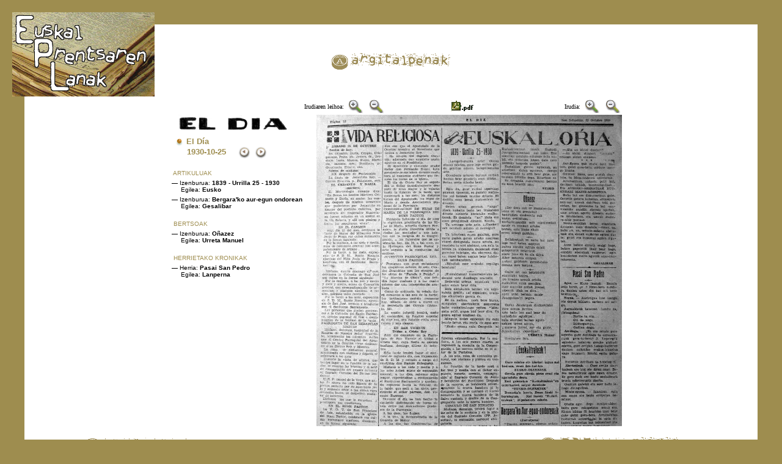

--- FILE ---
content_type: text/html
request_url: https://www.hemeroketa.eus/cgi-bin/orria.pl?arg=eldia&zein=19301025
body_size: 2130
content:
<html>
<head>
<title>hemeroketa.eus - Euskal Prentsaren Lanak</title>
<meta http-equiv="Content-Type" content="text/html; charset=iso-8859-1">
<link rel="stylesheet" href="/hemeroketa.css">
<SCRIPT LANGUAGE="JavaScript">
irudi1 = new Image();
irudi1.src = "/irudiak/argi2.gif";
irudi2 = new Image();
irudi2.src = "/irudiak/bila2.gif";
irudi3 = new Image();
irudi3.src = "/irudiak/buruz2.gif";
irudi4 = new Image();
irudi4.src = "/irudiak/garbi2.gif";
irudi5 = new Image();
irudi5.src = "/irudiak/lupa4.gif";
irudi6 = new Image();
irudi6.src = "/irudiak/pdf2.gif";
irudi7 = new Image();
irudi7.src = "/irudiak/kaze2.gif";


var DOMsupported = 0;
var standardDOMsupported = 0;
var ieDOMsupported = 0;
var netscapeDOMsupported = 0;
if (document.getElementById) {standardDOMsupported = 1; DOMsupported = 1;}
else { if (document.all) {ieDOMsupported = 1; DOMsupported = 1;}
else {browserVersion = parseInt(navigator.appVersion);
if ((navigator.appName.indexOf('Netscape') != -1) && (browserVersion ==4)) {netscapeDOMsupported = 1; DOMsupported = 1;}}
}

function findDOM(objectId) {
  if (standardDOMsupported) {return (document.getElementById(objectId));}
  if (ieDOMsupported) {return (document.all[objectId]);}
  if (netscapeDOMsupported) {return (document.layers[objectId]);}
}


function zoom(type,imgx,sz) {
  imgd = findDOM(imgx);
  if (type=="+") {
    imgd.width += 750; imgd.height += (750*1);
  }
  if (type=="-") {
    imgd.width -= 750; imgd.height -= (750*1);
  }
} 

function zoomLeihoa(type,imgx,leihoa,sz) {
  imgd = findDOM(imgx);
  leihoa = findDOM(leihoa);
  if (type=="+") {
    imgd.width = parseInt(imgd.width) + 50;
    imgd.height = parseInt(imgd.height) + (50*sz);
    leihoa.style.width = parseInt(leihoa.style.width) + 50;
    leihoa.style.height = parseInt(leihoa.style.height) + (50*sz);
    //document.tama.zab.value = parseInt(leihoa.style.width);
    //document.tama.alt.value = parseInt(leihoa.style.height);
  }
  if (type=="-") {
    imgd.width = parseInt(imgd.width) - 50;
    imgd.height = parseInt(imgd.height) - (50*sz);
    leihoa.style.width = parseInt(leihoa.style.width) - 50;
    leihoa.style.height = parseInt(leihoa.style.height) - (50*sz);
    //document.tama.zab.value = parseInt(leihoa.style.width);
    //document.tama.alt.value = parseInt(leihoa.style.height);
  }
  document.cookie = "path=/";
  document.cookie = "neurria=" + parseInt(leihoa.style.width) + "x" + parseInt(leihoa.style.height);
} 

function PDFgehitu(zer) {
    var saskira = '';
    var kukiak = document.cookie;
    var kok = kukiak.indexOf("otarra=");
    if (kok != -1) {
      var hasi = kok + 7;
      var buka = kukiak.indexOf(";", hasi);
      if (buka == -1) buka = kukiak.length;
      saskira = unescape(kukiak.substring(hasi,buka));
      if (saskira == 'undefined') saskira = '';
    }
    if (kukiak.indexOf(zer, 0) == -1) {
      saskira = saskira + zer + ':';
    }
    document.cookie = "path=/";
    document.cookie = "otarra=" + escape(saskira);
    var nora = "/cgi-bin/PDFsortu.pl?Ota=1&Sas=" + escape(saskira);
    var win = window.open(nora,'saskia','width=600,height=400,scrollbars=yes,resizable=yes,screenX=100,screenY=100,left=100,top=100');
    win.focus();
}

</script>
</head>



<body bgcolor="#9E8D4F" leftmargin="0" topmargin="0" marginwidth="0" marginheight="0">
<div style="position: absolute; left: 20px; top: 20px;"><a href="/"><img src="/irudiak/epl1.gif" width=233 height=138 border=0 title="Hasierako orrialdea" alt="Hasierako orrialdea" title="Hasierako orrialdea"></a></div>

<table width=100% height=100% bgcolor=#9E8D4F cellspacing=0 cellpadding=0>
  <tr height=40 bgcolor=#9E8D4F><td colspan=3></td></tr>
  <tr>
    <td width=40></td>
    <td bgcolor=#FFFFFF align=center>

<table width=100% height=100% bgcolor=#FFFFFF>
  <tr height=115>
    <td bgcolor=#FFFFFF align=center valign=center>
<img name="irudi1" src="/irudiak/argi2.gif" width=217 height=50 border=0></a><br>
    </td>
  </tr>
  <tr><td align=center valign=top>
<table cellspacing=0 cellpadding=0>
<tr><td valign=top>&nbsp;</td>
<td align=right width=500 valign=top>
  <table  cellspacing=0 cellpadding=0 width=100%><tr>
  <td width=33%><font size=1 face=Verdana>Irudiaren leihoa:</font>
		<a href="javascript:zoomLeihoa('+','epl','leihoa',297/210)"><img src="/irudiak/handitu.gif" alt="Irudiaren leihoa handitu" title="Irudiaren leihoa handitu" align=absmiddle border="0" name="Image1"></a>
				<a href="javascript:zoomLeihoa('-','epl','leihoa',297/210)"><img src="/irudiak/txikiagotu.gif" alt="Irudiaren leihoa txikiagotu" title="Irudiaren leihoa txikiagotu" align=absmiddle border="0" name="Image2"></a>
  </td><td align=center width=33%>
<a href="javascript:PDFgehitu('19301025000eldia')"><img src="/irudiak/pdf.gif" width=38 height=19 alt="PDFan gehitu" title="PDFan gehitu" border="0" name="Image0"></a>
  </td><td align=right width=33%><font size=1 face=Verdana>Irudia:</font>
		<a href="javascript:zoom('+','epl',297/100)"><img src="/irudiak/handitu.gif" alt="Irudia handitu" title="Irudia handitu" align=absmiddle border="0" name="Image1"></a>
				<a href="javascript:zoom('-','epl',297/100)"><img src="/irudiak/txikiagotu.gif" alt="Irudia txikiagotu" title="Irudia txikiagotu" align=absmiddle border="0" name="Image2"></a>
  </td></tr></table>
</td></tr>
<tr>
<td valign=top><p align=center><a href="/argi.htm#eldia"><img src="/irudiak/eldia.gif" width="185" height="28" border=0></a></p>
<table align=center><tr><td>
         <p class=ertza1><font size="2" face="Verdana, Arial, Helvetica, sans-serif" color="#9E8D4F">
         <img src="/irudiak/pilota.gif" width="15" height="15" align="absbottom">
         <b><a class=epl href="/argi.htm#eldia">El D&iacute;a <font size=1></font></a><br>&nbsp;&nbsp; &nbsp; <a class=epl href='/cgi-bin/aurki.pl?arg=eldia&urt=1930'>1930</a>-10-25 &nbsp; &nbsp; <a href='/cgi-bin/orria.pl?arg=eldia&zein=19301024'><img src='/irudiak/gezi-ezk.gif' alt="Aurreko alea" title="Aurreko alea" border=0 width=23 height=21 align=absmiddle></a> <a href='/cgi-bin/orria.pl?arg=eldia&zein=19301026'><img src='/irudiak/gezi-esk.gif' alt="Hurrengo alea" title="Hurrengo alea" border=0 width=23 height=21 align=absmiddle></a> </b><p class=ertza2><font size=1 color=#000000></font></font>
         <p>&nbsp;
         <p><font size="1" face="Verdana, Arial, Helvetica, sans-serif"> &nbsp; &nbsp; &nbsp; <font color="#9E8D4F">ARTIKULUAK</font></font>
         <p class=ertza1b><font size="1" face="Verdana, Arial, Helvetica, sans-serif"> &#151; Izenburua:<b> 1839 - Urrilla 25 - 1930 </b><br>
Egilea:<b> Eusko </b></font>
         <p class=ertza1b><font size="1" face="Verdana, Arial, Helvetica, sans-serif"> &#151; Izenburua:<b> Bergara'ko aur-egun ondorean </b><br>
Egilea:<b> Gesalibar </b></font>
         <p>&nbsp;
         <p><font size="1" face="Verdana, Arial, Helvetica, sans-serif"> &nbsp; &nbsp; &nbsp; <font color="#9E8D4F">BERTSOAK</font></font>
         <p class=ertza1b><font size="1" face="Verdana, Arial, Helvetica, sans-serif"> &#151; Izenburua:<b> Oñazez </b><br>
Egilea:<b> Urreta Manuel </b></font>
         <p>&nbsp;
         <p><font size="1" face="Verdana, Arial, Helvetica, sans-serif"> &nbsp; &nbsp; &nbsp; <font color="#9E8D4F">HERRIETAKO KRONIKAK</font></font>
         <p class=ertza1b><font size="1" face="Verdana, Arial, Helvetica, sans-serif"> &#151; Herria:<b> Pasai San Pedro </b><br>
Egilea:<b> Lanperna </b></font>
</td></tr></table>
</td>
<td valign=top align=right width=500>
<div name="leihoa" id="leihoa" style="width: 520; height: 510; overflow: auto">
	<img name="epl" id="epl"  width="500" src="/irudiak/eldia/1930-2/097.jpg">
</div>
</td></tr>
</table>



</td></tr>

  <tr height=50>
    <td bgcolor=#FFFFFF align=center valign=center>

<table bgcolor=#FFFFFF width=100%><tr><td align=center>
<a href="/bila.htm" onmouseover="irudi2.src='/irudiak/bila2.gif';"
onmouseout="irudi2.src='/irudiak/bila1.gif';">
<img name="irudi2" src="/irudiak/bila1.gif" width=197 height=50 border=0 title="Bilatzailea" alt="Bilatzailea" title="Bilatzailea"></a><br>
</td><td align=center>
<a href="/cgi-bin/kaze.pl" onmouseover="irudi7.src='/irudiak/kaze2.gif';"
onmouseout="irudi7.src='/irudiak/kaze1.gif';">
<img name="irudi7" src="/irudiak/kaze2.gif" width=197 height=50 border=0 alt="Kazetariak" title="Kazetariak"></a>
</td><td align=center>
<a href="/pdf.htm" onmouseover="irudi6.src='/irudiak/pdf2.gif';"
onmouseout="irudi6.src='/irudiak/pdf1.gif';">
<img name="irudi6" src="/irudiak/pdf1.gif" width=252 height=50 border=0 alt="PDFak neurrira" title="PDFak neurrira"></a>
</td><td align=center>
</td></tr>
</table>


    </td>
  </tr>
</table>


    </td>
    <td width=40></td>
  </tr>
  <tr height=40 bgcolor=#9E8D4F><td colspan=3 align=center><a href="http://www.armiarma.com"><img src="/irudiak/armiarma.gif" width=238 height=27 border=0 alt="literaturaren sarean" title="literaturaren sarean"></a></td></tr>
</table>
</body>
</html>
